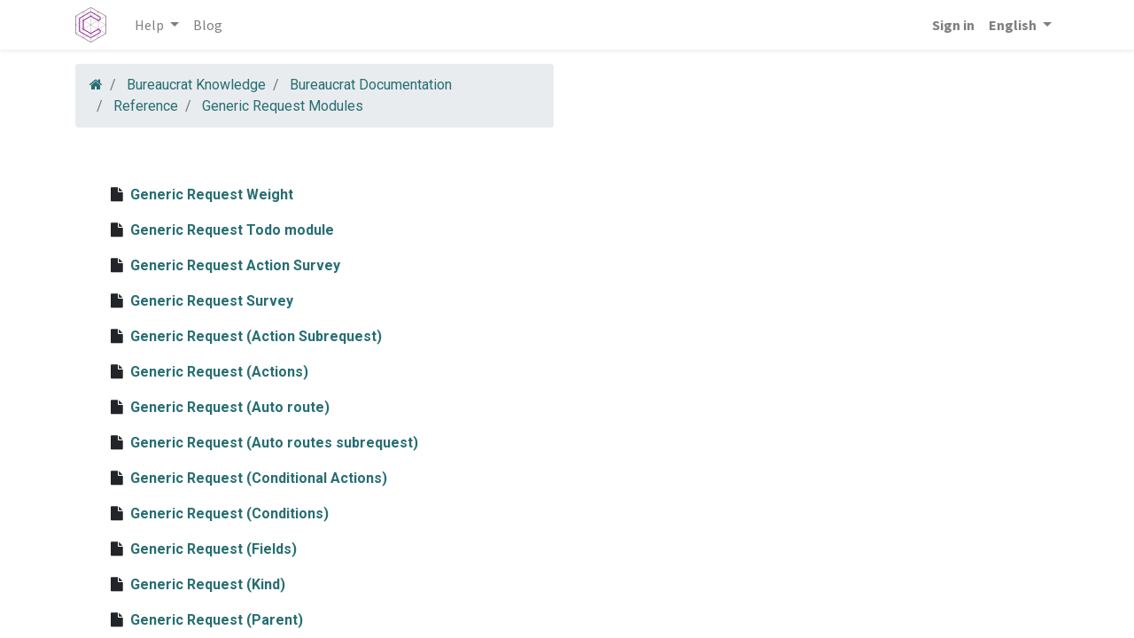

--- FILE ---
content_type: text/html; charset=utf-8
request_url: https://crnd.pro/knowledge/generic-request-modules-bkc00019-9
body_size: 4441
content:
<!DOCTYPE html>
    <html lang="en-US" data-website-id="1" data-main-object="bureaucrat.knowledge.category(9,)" data-oe-company-name="Center of Research and Development LLC">
    <head>
                <meta charset="utf-8"/>
                <meta http-equiv="X-UA-Compatible" content="IE=edge,chrome=1"/>
            <meta name="viewport" content="width=device-width, initial-scale=1"/>
                <script type="text/javascript">(function(w,d,s,l,i){w[l]=w[l]||[];w[l].push({'gtm.start':
                    new Date().getTime(),event:'gtm.js'});var f=d.getElementsByTagName(s)[0],
                    j=d.createElement(s),dl=l!='dataLayer'?'&l='+l:'';j.async=true;j.src=
                    'https://www.googletagmanager.com/gtm.js?id='+i+dl;f.parentNode.insertBefore(j,f);
                    })(window,document,'script','dataLayer','GTM-TNLNPLM');
                </script>
        <meta name="generator" content="Odoo"/>
                        <meta property="og:type" content="website"/>
                        <meta property="og:title" content="Generic Request Modules | Center of Research &amp; Development"/>
                        <meta property="og:site_name" content="Center of Research and Development LLC"/>
                        <meta property="og:url" content="https://crnd.pro/knowledge/generic-request-modules-bkc00019-9"/>
                        <meta property="og:image" content="https://crnd.pro/web/image/website/1/logo?unique=5d6a036"/>
                    <meta name="twitter:card" content="summary_large_image"/>
                    <meta name="twitter:title" content="Generic Request Modules | Center of Research &amp; Development"/>
                    <meta name="twitter:image" content="https://crnd.pro/web/image/website/1/logo/300x300?unique=5d6a036"/>
                <link rel="alternate" hreflang="en" href="https://crnd.pro/knowledge/generic-request-modules-bkc00019-9"/>
                <link rel="alternate" hreflang="uk" href="https://crnd.pro/uk/knowledge/generic-request-modules-bkc00019-9"/>
                <link rel="alternate" hreflang="x-default" href="https://crnd.pro/knowledge/generic-request-modules-bkc00019-9"/>
        <link rel="canonical" href="https://crnd.pro/knowledge/generic-request-modules-bkc00019-9"/>
        <link rel="preconnect" href="https://fonts.gstatic.com/" crossorigin=""/>
                <title> Generic Request Modules | Center of Research &amp; Development </title>
                <link type="image/x-icon" rel="shortcut icon" href="/web/image/website/1/favicon?unique=5d6a036"/>
            <link rel="preload" href="/web/static/lib/fontawesome/fonts/fontawesome-webfont.woff2?v=4.7.0" as="font" crossorigin=""/>
            <link type="text/css" rel="stylesheet" href="/web/assets/1005929-387051d/1/web.assets_common.min.css" data-asset-bundle="web.assets_common" data-asset-version="387051d"/>
            <link type="text/css" rel="stylesheet" href="/web/assets/1005409-131140f/1/web.assets_frontend.min.css" data-asset-bundle="web.assets_frontend" data-asset-version="131140f"/>
                <script id="web.layout.odooscript" type="text/javascript">
                    var odoo = {
                        csrf_token: "d8ac5c86daff8f00358a50aca259bdf8e59036cco1800904858",
                        debug: "",
                    };
                </script>
            <script type="text/javascript">
                odoo.__session_info__ = {"is_admin": false, "is_system": false, "is_website_user": true, "user_id": false, "is_frontend": true, "profile_session": null, "profile_collectors": null, "profile_params": null, "show_effect": false, "translationURL": "/website/translations", "cache_hashes": {"translations": "fceecd9144405033237dda9cdba91f766e74fbdb"}, "lang_url_code": "en", "geoip_country_code": null};
                if (!/(^|;\s)tz=/.test(document.cookie)) {
                    const userTZ = Intl.DateTimeFormat().resolvedOptions().timeZone;
                    document.cookie = `tz=${userTZ}; path=/`;
                }
            </script>
            <script defer="defer" type="text/javascript" src="/web/assets/979871-6c0000c/1/web.assets_common_minimal.min.js" data-asset-bundle="web.assets_common_minimal" data-asset-version="6c0000c"></script>
            <script defer="defer" type="text/javascript" src="/web/assets/979872-553d32d/1/web.assets_frontend_minimal.min.js" data-asset-bundle="web.assets_frontend_minimal" data-asset-version="553d32d"></script>
            <script defer="defer" type="text/javascript" data-src="/web/assets/1005328-2da8a62/1/web.assets_common_lazy.min.js" data-asset-bundle="web.assets_common_lazy" data-asset-version="2da8a62"></script>
            <script defer="defer" type="text/javascript" data-src="/web/assets/1005329-f523727/1/web.assets_frontend_lazy.min.js" data-asset-bundle="web.assets_frontend_lazy" data-asset-version="f523727"></script>
    </head>
            <body class="">
        <div id="wrapwrap" class="   ">
    <header id="top" data-anchor="true" data-name="Header" class="  o_header_standard">
    <nav data-name="Navbar" class="navbar navbar-expand-lg navbar-light o_colored_level o_cc shadow-sm">
            <div id="top_menu_container" class="container justify-content-start justify-content-lg-between">
    <a href="/" class="navbar-brand logo mr-4">
            <span role="img" aria-label="Logo of Center of Research &amp; Development" title="Center of Research &amp; Development"><img src="/web/image/website/1/logo/Center%20of%20Research%20%26%20Development?unique=5d6a036" class="img img-fluid" alt="Center of Research &amp; Development" loading="lazy"/></span>
        </a>
                <div id="top_menu_collapse" class="collapse navbar-collapse order-last order-lg-0">
    <ul id="top_menu" class="nav navbar-nav o_menu_loading flex-grow-1">
    <li class="nav-item dropdown  ">
        <a data-toggle="dropdown" href="#" class="nav-link dropdown-toggle ">
            <span>Help</span>
        </a>
        <ul class="dropdown-menu" role="menu">
    <li class="">
        <a role="menuitem" href="/requests" class="dropdown-item ">
            <span>Helpdesk</span>
        </a>
    </li>
    <li class="">
        <a role="menuitem" href="/knowledge" class="dropdown-item ">
            <span>Knowledge</span>
        </a>
    </li>
        </ul>
    </li>
    <li class="nav-item">
        <a role="menuitem" href="/blog/1" class="nav-link ">
            <span>Blog</span>
        </a>
    </li>
            <li class="nav-item ml-lg-auto o_no_autohide_item">
                <a href="/web/login" class="nav-link font-weight-bold">Sign in</a>
            </li>
            <li class="nav-item divider"></li>
            <li class="nav-item dropdown">
                <a href="#" class="nav-link dropdown-toggle" data-toggle="dropdown">
                    <b>
                        <span>English</span>
                        <span class="caret"></span>
                    </b>
                </a>
                <div class="dropdown-menu" role="menu">
                        <a class="dropdown-item js_change_lang" role="menuitem" href="/knowledge/generic-request-modules-bkc00019-9" data-url_code="en">English</a>
                        <a class="dropdown-item js_change_lang" role="menuitem" href="/uk/knowledge/generic-request-modules-bkc00019-9" data-url_code="uk">Українська</a>
                </div>
            </li>
    </ul>
                </div>
    <button type="button" data-toggle="collapse" data-target="#top_menu_collapse" class="navbar-toggler ml-auto">
        <span class="navbar-toggler-icon o_not_editable"></span>
    </button>
            </div>
    </nav>
    </header>
                <main>
            <div class="oe_structure">
                <div class="container">
  <div class="row mt16">
    <div class="oe_structure col-sm-12"></div>
    <div class="col-xs-12 col-sm 12 col-md-6">
      <ol class="breadcrumb">
        <li class="breadcrumb-item">
          <a href="/">
            <i class="fa fa-home"></i>
          </a>
        </li>
        <li class="breadcrumb-item">
          <a href="/knowledge/">Bureaucrat Knowledge</a>
        </li>
          <li class="breadcrumb-item">
            <a href="/knowledge/bureaucrat-documentation-prod-b99-5">Bureaucrat Documentation</a>
          </li>
          <li class="breadcrumb-item">
            <a href="/knowledge/reference-bkc00030-8">Reference</a>
          </li>
          <li class="breadcrumb-item">
            <a href="/knowledge/generic-request-modules-bkc00019-9">Generic Request Modules</a>
          </li>
      </ol>
    </div>
    <div class="oe_structure col-sm-12">
      <h5>&nbsp;<br/>
      </h5>
    </div>
  </div>
                    <div class="knowledge-base-website">
            <ul>
                    <p>
                        <li class="child_doc">
                            <i class="fa fa-file mr4"></i>
                            <a href="/knowledge/doc/generic-request-weight-152">Generic Request Weight</a>
                        </li>
                    </p>
                    <p>
                        <li class="child_doc">
                            <i class="fa fa-file mr4"></i>
                            <a href="/knowledge/doc/generic-request-todo-module-140">Generic Request Todo module</a>
                        </li>
                    </p>
                    <p>
                        <li class="child_doc">
                            <i class="fa fa-file mr4"></i>
                            <a href="/knowledge/doc/generic-request-action-survey-134">Generic Request Action Survey</a>
                        </li>
                    </p>
                    <p>
                        <li class="child_doc">
                            <i class="fa fa-file mr4"></i>
                            <a href="/knowledge/doc/generic-request-survey-135">Generic Request Survey</a>
                        </li>
                    </p>
                    <p>
                        <li class="child_doc">
                            <i class="fa fa-file mr4"></i>
                            <a href="/knowledge/doc/generic-request-action-subrequest-22">Generic Request (Action Subrequest)</a>
                        </li>
                    </p>
                    <p>
                        <li class="child_doc">
                            <i class="fa fa-file mr4"></i>
                            <a href="/knowledge/doc/generic-request-actions-21">Generic Request (Actions)</a>
                        </li>
                    </p>
                    <p>
                        <li class="child_doc">
                            <i class="fa fa-file mr4"></i>
                            <a href="/knowledge/doc/generic-request-auto-route-23">Generic Request (Auto route)</a>
                        </li>
                    </p>
                    <p>
                        <li class="child_doc">
                            <i class="fa fa-file mr4"></i>
                            <a href="/knowledge/doc/generic-request-auto-routes-subrequest-24">Generic Request (Auto routes subrequest)</a>
                        </li>
                    </p>
                    <p>
                        <li class="child_doc">
                            <i class="fa fa-file mr4"></i>
                            <a href="/knowledge/doc/generic-request-conditional-actions-25">Generic Request (Conditional Actions)</a>
                        </li>
                    </p>
                    <p>
                        <li class="child_doc">
                            <i class="fa fa-file mr4"></i>
                            <a href="/knowledge/doc/generic-request-conditions-26">Generic Request (Conditions)</a>
                        </li>
                    </p>
                    <p>
                        <li class="child_doc">
                            <i class="fa fa-file mr4"></i>
                            <a href="/knowledge/doc/generic-request-fields-28">Generic Request (Fields)</a>
                        </li>
                    </p>
                    <p>
                        <li class="child_doc">
                            <i class="fa fa-file mr4"></i>
                            <a href="/knowledge/doc/generic-request-kind-29">Generic Request (Kind)</a>
                        </li>
                    </p>
                    <p>
                        <li class="child_doc">
                            <i class="fa fa-file mr4"></i>
                            <a href="/knowledge/doc/generic-request-parent-31">Generic Request (Parent)</a>
                        </li>
                    </p>
                    <p>
                        <li class="child_doc">
                            <i class="fa fa-file mr4"></i>
                            <a href="/knowledge/doc/generic-request-related-document-33">Generic Request (Related Document)</a>
                        </li>
                    </p>
                    <p>
                        <li class="child_doc">
                            <i class="fa fa-file mr4"></i>
                            <a href="/knowledge/doc/generic-request-related-requests-34">Generic Request (Related Requests)</a>
                        </li>
                    </p>
                    <p>
                        <li class="child_doc">
                            <i class="fa fa-file mr4"></i>
                            <a href="/knowledge/doc/generic-request-reopen-as-35">Generic Request (Reopen As)</a>
                        </li>
                    </p>
                    <p>
                        <li class="child_doc">
                            <i class="fa fa-file mr4"></i>
                            <a href="/knowledge/doc/generic-request-resource-36">Generic Request (Resource)</a>
                        </li>
                    </p>
                    <p>
                        <li class="child_doc">
                            <i class="fa fa-file mr4"></i>
                            <a href="/knowledge/doc/generic-request-sla-log-39">Generic Request (SLA Log)</a>
                        </li>
                    </p>
                    <p>
                        <li class="child_doc">
                            <i class="fa fa-file mr4"></i>
                            <a href="/knowledge/doc/generic-request-sla-38">Generic Request (SLA)</a>
                        </li>
                    </p>
                    <p>
                        <li class="child_doc">
                            <i class="fa fa-file mr4"></i>
                            <a href="/knowledge/doc/generic-request-service-37">Generic Request (Service)</a>
                        </li>
                    </p>
                    <p>
                        <li class="child_doc">
                            <i class="fa fa-file mr4"></i>
                            <a href="/knowledge/doc/generic-request-stage-type-sla-41">Generic Request (Stage Type SLA)</a>
                        </li>
                    </p>
                    <p>
                        <li class="child_doc">
                            <i class="fa fa-file mr4"></i>
                            <a href="/knowledge/doc/generic-request-stage-type-40">Generic Request (Stage Type)</a>
                        </li>
                    </p>
                    <p>
                        <li class="child_doc">
                            <i class="fa fa-file mr4"></i>
                            <a href="/knowledge/doc/generic-request-tags-42">Generic Request (Tags)</a>
                        </li>
                    </p>
                    <p>
                        <li class="child_doc">
                            <i class="fa fa-file mr4"></i>
                            <a href="/knowledge/doc/generic-request-action-hr-20">Generic Request Action (HR)</a>
                        </li>
                    </p>
                    <p>
                        <li class="child_doc">
                            <i class="fa fa-file mr4"></i>
                            <a href="/knowledge/doc/generic-request-overview-19">Generic Request Overview</a>
                        </li>
                    </p>
            </ul>
                    </div>
                </div>
            </div>
                </main>
                <footer id="bottom" data-anchor="true" data-name="Footer" class="o_footer o_colored_level o_cc ">
                    <div class="oe_structure" id="footer">
      <section class="s_text_block pt40 pb40" data-snippet="s_text_block" data-name="Text" style="background-image: none;">
        <div class="container s_allow_columns">
          <p class="o_default_snippet_text">
            <span style="color: rgb(33, 37, 41); font-size: 16px; font-style: normal; font-weight: 400;" class="bg-600">If you have purchased Bureaucrat modules and you need a suuport, please contact us with our Helpdesk.</span>
            <br/>
          </p>
        </div>
      </section>
    </div>
  <div class="o_footer_copyright o_colored_level o_cc" data-name="Copyright">
                        <div class="container py-3">
                            <div class="row">
                                <div class="col-sm text-center text-sm-left text-muted">
                                    <span class="o_footer_copyright_name mr-2">Copyright &copy; Company name</span>
        <div class="js_language_selector  dropup">
            <button type="button" data-toggle="dropdown" aria-haspopup="true" aria-expanded="true" class="btn btn-sm btn-outline-secondary border-0 dropdown-toggle ">
    <img class="o_lang_flag" src="/base/static/img/country_flags/us.png?height=25" loading="lazy"/>
    <span class="align-middle">English (US)</span>
            </button>
            <div role="menu" class="dropdown-menu ">
                    <a href="/knowledge/generic-request-modules-bkc00019-9" class="dropdown-item js_change_lang active" data-url_code="en">
    <img class="o_lang_flag" src="/base/static/img/country_flags/us.png?height=25" loading="lazy"/>
    <span>English (US)</span>
                    </a>
                    <a href="/uk/knowledge/generic-request-modules-bkc00019-9" class="dropdown-item js_change_lang " data-url_code="uk">
    <img class="o_lang_flag" src="/base/static/img/country_flags/ua.png?height=25" loading="lazy"/>
    <span> українська</span>
                    </a>
            </div>
        </div>
    </div>
                                <div class="col-sm text-center text-sm-right o_not_editable">
        <div class="o_brand_promotion">
        Powered by 
            <a target="_blank" class="badge badge-light" href="http://www.odoo.com?utm_source=db&amp;utm_medium=website">
                <img alt="Odoo" src="/web/static/img/odoo_logo_tiny.png" style="height: 1em; vertical-align: baseline;" loading="lazy"/>
            </a>
        - 
                Create a <a target="_blank" href="http://www.odoo.com/app/website?utm_source=db&amp;utm_medium=website">free website</a>
    </div>
                                </div>
                            </div>
                        </div>
                    </div>
                </footer>
            </div>
                <noscript>
                    <iframe height="0" width="0" style="display:none;visibility:hidden" src="https://www.googletagmanager.com/ns.html?id=GTM-TNLNPLM"></iframe>
                </noscript>
            <script id="tracking_code" async="1" src="https://www.googletagmanager.com/gtag/js?id=UA-132771563-1"></script>
            <script>
                window.dataLayer = window.dataLayer || [];
                function gtag(){dataLayer.push(arguments);}
                gtag('js', new Date());
                gtag('config', 'UA-132771563-1');
            </script>
    </body>
        </html>

--- FILE ---
content_type: application/xml
request_url: https://crnd.pro/crnd_wsd/static/src/xml/templates.xml
body_size: 256
content:
<?xml version="1.0" encoding="UTF-8"?>
<templates id="template" xml:space="preserve">

    <t t-name="crnd_wsd.request_text_editor">
        <div id="request-body-text-editor">
            <textarea id="request-body-text-editor-box">
               <t t-out="request_text"/>
            </textarea>
            <div class="editor-control">
                <button class="btn btn-success btn-save">Save</button>
                <button class="btn btn-danger btn-cancel pull-right">Cancel</button>
            </div>
        </div>
    </t>

    <t t-name="crnd_wsd.Throbber">
        <div>
            <div class="oe_blockui_spin" style="height: 50px;">
                <div class="request_blockui_spin"></div>
            </div>
            <br />
            <div class="oe_throbber_message" style="color:white"></div>
        </div>
    </t>

</templates>


--- FILE ---
content_type: image/svg+xml
request_url: https://crnd.pro/web/image/website/1/logo/Center%20of%20Research%20%26%20Development?unique=5d6a036
body_size: 660
content:
<?xml version="1.0" standalone="no"?>
<!DOCTYPE svg PUBLIC "-//W3C//DTD SVG 1.1//EN"
"http://www.w3.org/Graphics/SVG/1.1/DTD/svg11.dtd">
<!-- Creator: fig2dev Version 3.2 Patchlevel 5e -->
<!-- CreationDate: Sat Apr 14 23:54:55 2018 -->
<!-- Magnification: 1.050 -->
<svg	xmlns="http://www.w3.org/2000/svg"
	xmlns:xlink="http://www.w3.org/1999/xlink"
	width="5.6in" height="6.4in"
	viewBox="-476 8199 6681 7695">
<g style="stroke-width:.025in; fill:none">
<!-- Line -->
<polyline points="-408,13937
6136,10157
" style="stroke:#000000;stroke-width:32;
stroke-linejoin:miter; stroke-linecap:butt;
"/>
<!-- Line -->
<polyline points="2862,8267
2862,15826
" style="stroke:#000000;stroke-width:32;
stroke-linejoin:miter; stroke-linecap:butt;
"/>
<!-- Line -->
<polyline points="-408,10157
6136,13937
" style="stroke:#000000;stroke-width:32;
stroke-linejoin:miter; stroke-linecap:butt;
"/>
<!-- Line -->
<polyline points="-408,12048
4499,14881
" style="stroke:#000000;stroke-width:32;
stroke-linejoin:miter; stroke-linecap:butt;
"/>
<!-- Line -->
<polyline points="1227,9212
1227,14881
" style="stroke:#000000;stroke-width:32;
stroke-linejoin:miter; stroke-linecap:butt;
"/>
<!-- Line -->
<polyline points="4499,9212
4499,14881
" style="stroke:#000000;stroke-width:32;
stroke-linejoin:miter; stroke-linecap:butt;
"/>
<!-- Line -->
<polyline points="1228,14881
6136,12047
" style="stroke:#000000;stroke-width:32;
stroke-linejoin:miter; stroke-linecap:butt;
"/>
<!-- Line -->
<polyline points="1228,9212
6136,12047
" style="stroke:#000000;stroke-width:32;
stroke-linejoin:miter; stroke-linecap:butt;
"/>
<!-- Line -->
<polyline points="-408,12047
4499,9212
" style="stroke:#000000;stroke-width:32;
stroke-linejoin:miter; stroke-linecap:butt;
"/>
<!-- Line -->
<polygon points="2862,15826
6136,13937
6136,10157
2862,8267
-408,10157
-408,13937
2862,15826
" style="stroke:#000000;stroke-width:79;
stroke-linejoin:round; stroke-linecap:butt;
"/>
<!-- Line -->
<polygon points="2862,14881
4909,13700
4909,13228
4499,12992
2862,13937
1227,12992
1227,11102
2862,10157
4499,11102
4909,10866
4909,10393
2862,9212
408,10629
408,13464
2862,14881
" style="stroke:#8f008f;stroke-width:174;
stroke-linejoin:round; stroke-linecap:butt;
"/>
</g>
</svg>
